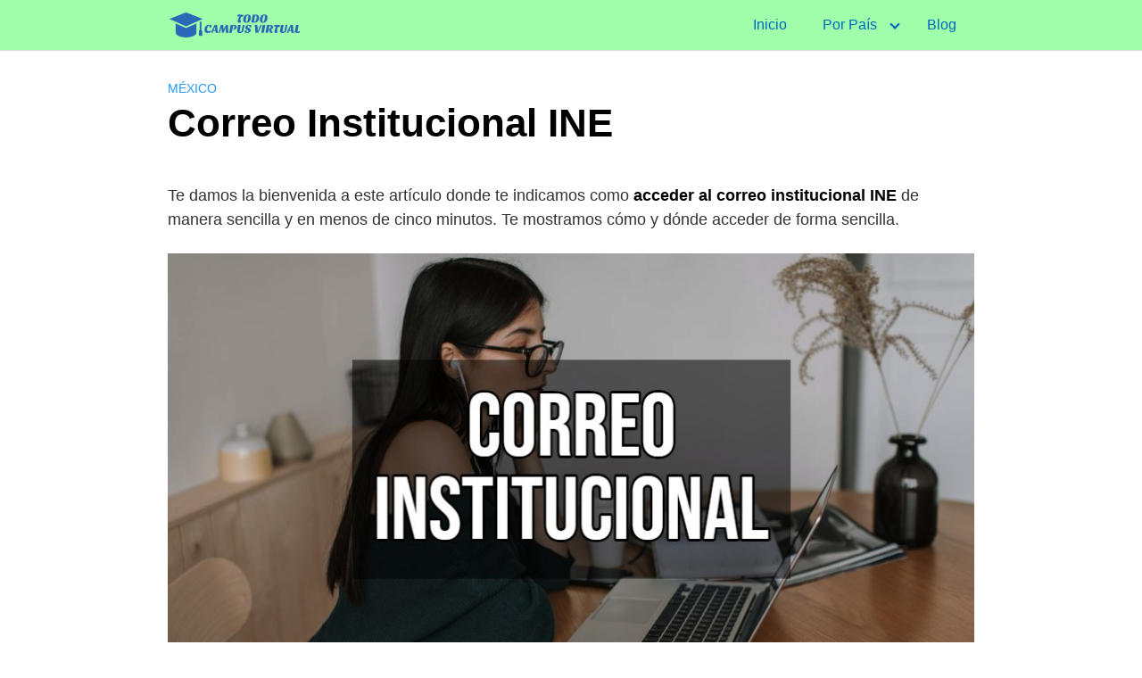

--- FILE ---
content_type: text/html; charset=UTF-8
request_url: https://todocampusvirtual.com/mexico/correo-institucional-ine/
body_size: 16916
content:
<!DOCTYPE html><html lang="es"><head><script data-no-optimize="1">var litespeed_docref=sessionStorage.getItem("litespeed_docref");litespeed_docref&&(Object.defineProperty(document,"referrer",{get:function(){return litespeed_docref}}),sessionStorage.removeItem("litespeed_docref"));</script> <meta name="google-site-verification" content="6HaDcmbLrfJMMGIs-EynHOo9I-aCzjiR20rVuAeomLc" /><meta charset="UTF-8"><link data-optimized="2" rel="stylesheet" href="https://todocampusvirtual.com/wp-content/litespeed/css/8d610d6bd9e7f0f966784cd43d78bb12.css?ver=3dd4e" /><meta name="viewport" content="width=device-width, initial-scale=1"><link rel="profile" href="https://gmpg.org/xfn/11"><meta name='robots' content='index, follow, max-image-preview:large, max-snippet:-1, max-video-preview:-1' /><title>ᐈ Correo Institucional INE ✔️ Acceso</title><meta name="description" content="➤ Correo Institucional INE ➤ ➤ Aquí tendrás acceso al Correo Institucional INE. ¡Entra a esta página web para acceder al campus!" /><link rel="canonical" href="https://todocampusvirtual.com/paraguay/correo-institucional-ine/" /><meta property="og:locale" content="es_ES" /><meta property="og:type" content="article" /><meta property="og:title" content="ᐈ Correo Institucional INE ✔️ Acceso" /><meta property="og:description" content="➤ Correo Institucional INE ➤ ➤ Aquí tendrás acceso al Correo Institucional INE. ¡Entra a esta página web para acceder al campus!" /><meta property="og:url" content="https://todocampusvirtual.com/paraguay/correo-institucional-ine/" /><meta property="article:published_time" content="2023-04-20T15:53:00+00:00" /><meta property="og:image" content="https://todocampusvirtual.com/wp-content/uploads/imagencorreoinstitucional17.jpg" /><meta property="og:image:width" content="909" /><meta property="og:image:height" content="486" /><meta property="og:image:type" content="image/jpeg" /><meta name="author" content="admin" /><meta name="twitter:card" content="summary_large_image" /><meta name="twitter:label1" content="Escrito por" /><meta name="twitter:data1" content="admin" /><meta name="twitter:label2" content="Tiempo de lectura" /><meta name="twitter:data2" content="3 minutos" /> <script type="application/ld+json" class="yoast-schema-graph">{"@context":"https://schema.org","@graph":[{"@type":"WebPage","@id":"https://todocampusvirtual.com/paraguay/correo-institucional-ine/","url":"https://todocampusvirtual.com/paraguay/correo-institucional-ine/","name":"ᐈ Correo Institucional INE ✔️ Acceso","isPartOf":{"@id":"https://todocampusvirtual.com/#website"},"primaryImageOfPage":{"@id":"https://todocampusvirtual.com/paraguay/correo-institucional-ine/#primaryimage"},"image":{"@id":"https://todocampusvirtual.com/paraguay/correo-institucional-ine/#primaryimage"},"thumbnailUrl":"https://todocampusvirtual.com/wp-content/uploads/imagencorreoinstitucional17.jpg","datePublished":"2023-04-20T15:53:00+00:00","dateModified":"2023-04-20T15:53:00+00:00","author":{"@id":"https://todocampusvirtual.com/#/schema/person/0ad0f82af05d79395a9adf437e3dedb6"},"description":"➤ Correo Institucional INE ➤ ➤ Aquí tendrás acceso al Correo Institucional INE. ¡Entra a esta página web para acceder al campus!","breadcrumb":{"@id":"https://todocampusvirtual.com/paraguay/correo-institucional-ine/#breadcrumb"},"inLanguage":"es","potentialAction":[{"@type":"ReadAction","target":["https://todocampusvirtual.com/paraguay/correo-institucional-ine/"]}]},{"@type":"ImageObject","inLanguage":"es","@id":"https://todocampusvirtual.com/paraguay/correo-institucional-ine/#primaryimage","url":"https://todocampusvirtual.com/wp-content/uploads/imagencorreoinstitucional17.jpg","contentUrl":"https://todocampusvirtual.com/wp-content/uploads/imagencorreoinstitucional17.jpg","width":909,"height":486},{"@type":"BreadcrumbList","@id":"https://todocampusvirtual.com/paraguay/correo-institucional-ine/#breadcrumb","itemListElement":[{"@type":"ListItem","position":1,"name":"Portada","item":"https://todocampusvirtual.com/"},{"@type":"ListItem","position":2,"name":"Correo Institucional INE"}]},{"@type":"WebSite","@id":"https://todocampusvirtual.com/#website","url":"https://todocampusvirtual.com/","name":"","description":"","potentialAction":[{"@type":"SearchAction","target":{"@type":"EntryPoint","urlTemplate":"https://todocampusvirtual.com/?s={search_term_string}"},"query-input":"required name=search_term_string"}],"inLanguage":"es"},{"@type":"Person","@id":"https://todocampusvirtual.com/#/schema/person/0ad0f82af05d79395a9adf437e3dedb6","name":"admin","image":{"@type":"ImageObject","inLanguage":"es","@id":"https://todocampusvirtual.com/#/schema/person/image/","url":"https://todocampusvirtual.com/wp-content/litespeed/avatar/edbb703e9330ba5fa51e412c5d952f0b.jpg?ver=1768429198","contentUrl":"https://todocampusvirtual.com/wp-content/litespeed/avatar/edbb703e9330ba5fa51e412c5d952f0b.jpg?ver=1768429198","caption":"admin"},"sameAs":["https://todocampusvirtual.com"]}]}</script> <link rel='dns-prefetch' href='//static.addtoany.com' /><link rel='dns-prefetch' href='//use.fontawesome.com' /><link rel='dns-prefetch' href='//www.googletagmanager.com' /><link rel='dns-prefetch' href='//pagead2.googlesyndication.com' /><link rel="alternate" type="application/rss+xml" title=" &raquo; Feed" href="https://todocampusvirtual.com/feed/" /><link rel="alternate" type="application/rss+xml" title=" &raquo; Feed de los comentarios" href="https://todocampusvirtual.com/comments/feed/" /><style id='classic-theme-styles-inline-css' type='text/css'>/*! This file is auto-generated */
.wp-block-button__link{color:#fff;background-color:#32373c;border-radius:9999px;box-shadow:none;text-decoration:none;padding:calc(.667em + 2px) calc(1.333em + 2px);font-size:1.125em}.wp-block-file__button{background:#32373c;color:#fff;text-decoration:none}</style><style id='global-styles-inline-css' type='text/css'>body{--wp--preset--color--black: #000000;--wp--preset--color--cyan-bluish-gray: #abb8c3;--wp--preset--color--white: #ffffff;--wp--preset--color--pale-pink: #f78da7;--wp--preset--color--vivid-red: #cf2e2e;--wp--preset--color--luminous-vivid-orange: #ff6900;--wp--preset--color--luminous-vivid-amber: #fcb900;--wp--preset--color--light-green-cyan: #7bdcb5;--wp--preset--color--vivid-green-cyan: #00d084;--wp--preset--color--pale-cyan-blue: #8ed1fc;--wp--preset--color--vivid-cyan-blue: #0693e3;--wp--preset--color--vivid-purple: #9b51e0;--wp--preset--gradient--vivid-cyan-blue-to-vivid-purple: linear-gradient(135deg,rgba(6,147,227,1) 0%,rgb(155,81,224) 100%);--wp--preset--gradient--light-green-cyan-to-vivid-green-cyan: linear-gradient(135deg,rgb(122,220,180) 0%,rgb(0,208,130) 100%);--wp--preset--gradient--luminous-vivid-amber-to-luminous-vivid-orange: linear-gradient(135deg,rgba(252,185,0,1) 0%,rgba(255,105,0,1) 100%);--wp--preset--gradient--luminous-vivid-orange-to-vivid-red: linear-gradient(135deg,rgba(255,105,0,1) 0%,rgb(207,46,46) 100%);--wp--preset--gradient--very-light-gray-to-cyan-bluish-gray: linear-gradient(135deg,rgb(238,238,238) 0%,rgb(169,184,195) 100%);--wp--preset--gradient--cool-to-warm-spectrum: linear-gradient(135deg,rgb(74,234,220) 0%,rgb(151,120,209) 20%,rgb(207,42,186) 40%,rgb(238,44,130) 60%,rgb(251,105,98) 80%,rgb(254,248,76) 100%);--wp--preset--gradient--blush-light-purple: linear-gradient(135deg,rgb(255,206,236) 0%,rgb(152,150,240) 100%);--wp--preset--gradient--blush-bordeaux: linear-gradient(135deg,rgb(254,205,165) 0%,rgb(254,45,45) 50%,rgb(107,0,62) 100%);--wp--preset--gradient--luminous-dusk: linear-gradient(135deg,rgb(255,203,112) 0%,rgb(199,81,192) 50%,rgb(65,88,208) 100%);--wp--preset--gradient--pale-ocean: linear-gradient(135deg,rgb(255,245,203) 0%,rgb(182,227,212) 50%,rgb(51,167,181) 100%);--wp--preset--gradient--electric-grass: linear-gradient(135deg,rgb(202,248,128) 0%,rgb(113,206,126) 100%);--wp--preset--gradient--midnight: linear-gradient(135deg,rgb(2,3,129) 0%,rgb(40,116,252) 100%);--wp--preset--font-size--small: 13px;--wp--preset--font-size--medium: 20px;--wp--preset--font-size--large: 36px;--wp--preset--font-size--x-large: 42px;--wp--preset--spacing--20: 0.44rem;--wp--preset--spacing--30: 0.67rem;--wp--preset--spacing--40: 1rem;--wp--preset--spacing--50: 1.5rem;--wp--preset--spacing--60: 2.25rem;--wp--preset--spacing--70: 3.38rem;--wp--preset--spacing--80: 5.06rem;--wp--preset--shadow--natural: 6px 6px 9px rgba(0, 0, 0, 0.2);--wp--preset--shadow--deep: 12px 12px 50px rgba(0, 0, 0, 0.4);--wp--preset--shadow--sharp: 6px 6px 0px rgba(0, 0, 0, 0.2);--wp--preset--shadow--outlined: 6px 6px 0px -3px rgba(255, 255, 255, 1), 6px 6px rgba(0, 0, 0, 1);--wp--preset--shadow--crisp: 6px 6px 0px rgba(0, 0, 0, 1);}:where(.is-layout-flex){gap: 0.5em;}:where(.is-layout-grid){gap: 0.5em;}body .is-layout-flex{display: flex;}body .is-layout-flex{flex-wrap: wrap;align-items: center;}body .is-layout-flex > *{margin: 0;}body .is-layout-grid{display: grid;}body .is-layout-grid > *{margin: 0;}:where(.wp-block-columns.is-layout-flex){gap: 2em;}:where(.wp-block-columns.is-layout-grid){gap: 2em;}:where(.wp-block-post-template.is-layout-flex){gap: 1.25em;}:where(.wp-block-post-template.is-layout-grid){gap: 1.25em;}.has-black-color{color: var(--wp--preset--color--black) !important;}.has-cyan-bluish-gray-color{color: var(--wp--preset--color--cyan-bluish-gray) !important;}.has-white-color{color: var(--wp--preset--color--white) !important;}.has-pale-pink-color{color: var(--wp--preset--color--pale-pink) !important;}.has-vivid-red-color{color: var(--wp--preset--color--vivid-red) !important;}.has-luminous-vivid-orange-color{color: var(--wp--preset--color--luminous-vivid-orange) !important;}.has-luminous-vivid-amber-color{color: var(--wp--preset--color--luminous-vivid-amber) !important;}.has-light-green-cyan-color{color: var(--wp--preset--color--light-green-cyan) !important;}.has-vivid-green-cyan-color{color: var(--wp--preset--color--vivid-green-cyan) !important;}.has-pale-cyan-blue-color{color: var(--wp--preset--color--pale-cyan-blue) !important;}.has-vivid-cyan-blue-color{color: var(--wp--preset--color--vivid-cyan-blue) !important;}.has-vivid-purple-color{color: var(--wp--preset--color--vivid-purple) !important;}.has-black-background-color{background-color: var(--wp--preset--color--black) !important;}.has-cyan-bluish-gray-background-color{background-color: var(--wp--preset--color--cyan-bluish-gray) !important;}.has-white-background-color{background-color: var(--wp--preset--color--white) !important;}.has-pale-pink-background-color{background-color: var(--wp--preset--color--pale-pink) !important;}.has-vivid-red-background-color{background-color: var(--wp--preset--color--vivid-red) !important;}.has-luminous-vivid-orange-background-color{background-color: var(--wp--preset--color--luminous-vivid-orange) !important;}.has-luminous-vivid-amber-background-color{background-color: var(--wp--preset--color--luminous-vivid-amber) !important;}.has-light-green-cyan-background-color{background-color: var(--wp--preset--color--light-green-cyan) !important;}.has-vivid-green-cyan-background-color{background-color: var(--wp--preset--color--vivid-green-cyan) !important;}.has-pale-cyan-blue-background-color{background-color: var(--wp--preset--color--pale-cyan-blue) !important;}.has-vivid-cyan-blue-background-color{background-color: var(--wp--preset--color--vivid-cyan-blue) !important;}.has-vivid-purple-background-color{background-color: var(--wp--preset--color--vivid-purple) !important;}.has-black-border-color{border-color: var(--wp--preset--color--black) !important;}.has-cyan-bluish-gray-border-color{border-color: var(--wp--preset--color--cyan-bluish-gray) !important;}.has-white-border-color{border-color: var(--wp--preset--color--white) !important;}.has-pale-pink-border-color{border-color: var(--wp--preset--color--pale-pink) !important;}.has-vivid-red-border-color{border-color: var(--wp--preset--color--vivid-red) !important;}.has-luminous-vivid-orange-border-color{border-color: var(--wp--preset--color--luminous-vivid-orange) !important;}.has-luminous-vivid-amber-border-color{border-color: var(--wp--preset--color--luminous-vivid-amber) !important;}.has-light-green-cyan-border-color{border-color: var(--wp--preset--color--light-green-cyan) !important;}.has-vivid-green-cyan-border-color{border-color: var(--wp--preset--color--vivid-green-cyan) !important;}.has-pale-cyan-blue-border-color{border-color: var(--wp--preset--color--pale-cyan-blue) !important;}.has-vivid-cyan-blue-border-color{border-color: var(--wp--preset--color--vivid-cyan-blue) !important;}.has-vivid-purple-border-color{border-color: var(--wp--preset--color--vivid-purple) !important;}.has-vivid-cyan-blue-to-vivid-purple-gradient-background{background: var(--wp--preset--gradient--vivid-cyan-blue-to-vivid-purple) !important;}.has-light-green-cyan-to-vivid-green-cyan-gradient-background{background: var(--wp--preset--gradient--light-green-cyan-to-vivid-green-cyan) !important;}.has-luminous-vivid-amber-to-luminous-vivid-orange-gradient-background{background: var(--wp--preset--gradient--luminous-vivid-amber-to-luminous-vivid-orange) !important;}.has-luminous-vivid-orange-to-vivid-red-gradient-background{background: var(--wp--preset--gradient--luminous-vivid-orange-to-vivid-red) !important;}.has-very-light-gray-to-cyan-bluish-gray-gradient-background{background: var(--wp--preset--gradient--very-light-gray-to-cyan-bluish-gray) !important;}.has-cool-to-warm-spectrum-gradient-background{background: var(--wp--preset--gradient--cool-to-warm-spectrum) !important;}.has-blush-light-purple-gradient-background{background: var(--wp--preset--gradient--blush-light-purple) !important;}.has-blush-bordeaux-gradient-background{background: var(--wp--preset--gradient--blush-bordeaux) !important;}.has-luminous-dusk-gradient-background{background: var(--wp--preset--gradient--luminous-dusk) !important;}.has-pale-ocean-gradient-background{background: var(--wp--preset--gradient--pale-ocean) !important;}.has-electric-grass-gradient-background{background: var(--wp--preset--gradient--electric-grass) !important;}.has-midnight-gradient-background{background: var(--wp--preset--gradient--midnight) !important;}.has-small-font-size{font-size: var(--wp--preset--font-size--small) !important;}.has-medium-font-size{font-size: var(--wp--preset--font-size--medium) !important;}.has-large-font-size{font-size: var(--wp--preset--font-size--large) !important;}.has-x-large-font-size{font-size: var(--wp--preset--font-size--x-large) !important;}
.wp-block-navigation a:where(:not(.wp-element-button)){color: inherit;}
:where(.wp-block-post-template.is-layout-flex){gap: 1.25em;}:where(.wp-block-post-template.is-layout-grid){gap: 1.25em;}
:where(.wp-block-columns.is-layout-flex){gap: 2em;}:where(.wp-block-columns.is-layout-grid){gap: 2em;}
.wp-block-pullquote{font-size: 1.5em;line-height: 1.6;}</style><style id='crp-style-rounded-thumbs-inline-css' type='text/css'>.crp_related.crp-rounded-thumbs a {
			  width: 250px;
			  height: 150px;
			  text-decoration: none;
			}
			.crp_related.crp-rounded-thumbs img {
			  max-width: 250px;
			  margin: auto;
			}
			.crp_related.crp-rounded-thumbs .crp_title {
			  width: 100%;
			}</style><style id='addtoany-inline-css' type='text/css'>@media screen and (max-width:3000px){
.a2a_floating_style.a2a_vertical_style{display:none;}
}</style> <script id="addtoany-core-js-before" type="litespeed/javascript">window.a2a_config=window.a2a_config||{};a2a_config.callbacks=[];a2a_config.overlays=[];a2a_config.templates={};a2a_localize={Share:"Compartir",Save:"Guardar",Subscribe:"Suscribir",Email:"Correo electrónico",Bookmark:"Marcador",ShowAll:"Mostrar todo",ShowLess:"Mostrar menos",FindServices:"Encontrar servicio(s)",FindAnyServiceToAddTo:"Encuentra al instante cualquier servicio para añadir a",PoweredBy:"Funciona con",ShareViaEmail:"Compartir por correo electrónico",SubscribeViaEmail:"Suscribirse a través de correo electrónico",BookmarkInYourBrowser:"Añadir a marcadores de tu navegador",BookmarkInstructions:"Presiona «Ctrl+D» o «\u2318+D» para añadir esta página a marcadores",AddToYourFavorites:"Añadir a tus favoritos",SendFromWebOrProgram:"Enviar desde cualquier dirección o programa de correo electrónico ",EmailProgram:"Programa de correo electrónico",More:"Más&#8230;",ThanksForSharing:"¡Gracias por compartir!",ThanksForFollowing:"¡Gracias por seguirnos!"}</script> <script type="litespeed/javascript" data-src="https://static.addtoany.com/menu/page.js" id="addtoany-core-js"></script> <script type="litespeed/javascript" data-src="https://todocampusvirtual.com/wp-includes/js/jquery/jquery.min.js" id="jquery-core-js"></script> <script id="cookie-law-info-js-extra" type="litespeed/javascript">var Cli_Data={"nn_cookie_ids":[],"cookielist":[],"non_necessary_cookies":[],"ccpaEnabled":"","ccpaRegionBased":"","ccpaBarEnabled":"","strictlyEnabled":["necessary","obligatoire"],"ccpaType":"gdpr","js_blocking":"1","custom_integration":"","triggerDomRefresh":"","secure_cookies":""};var cli_cookiebar_settings={"animate_speed_hide":"500","animate_speed_show":"500","background":"#FFF","border":"#b1a6a6c2","border_on":"","button_1_button_colour":"#61a229","button_1_button_hover":"#4e8221","button_1_link_colour":"#fff","button_1_as_button":"1","button_1_new_win":"","button_2_button_colour":"#333","button_2_button_hover":"#292929","button_2_link_colour":"#1e73be","button_2_as_button":"","button_2_hidebar":"","button_3_button_colour":"#3566bb","button_3_button_hover":"#2a5296","button_3_link_colour":"#fff","button_3_as_button":"1","button_3_new_win":"","button_4_button_colour":"#000","button_4_button_hover":"#000000","button_4_link_colour":"#333333","button_4_as_button":"","button_7_button_colour":"#61a229","button_7_button_hover":"#4e8221","button_7_link_colour":"#fff","button_7_as_button":"1","button_7_new_win":"","font_family":"inherit","header_fix":"","notify_animate_hide":"1","notify_animate_show":"","notify_div_id":"#cookie-law-info-bar","notify_position_horizontal":"right","notify_position_vertical":"bottom","scroll_close":"","scroll_close_reload":"","accept_close_reload":"","reject_close_reload":"","showagain_tab":"","showagain_background":"#fff","showagain_border":"#000","showagain_div_id":"#cookie-law-info-again","showagain_x_position":"100px","text":"#333333","show_once_yn":"","show_once":"10000","logging_on":"","as_popup":"","popup_overlay":"1","bar_heading_text":"","cookie_bar_as":"banner","popup_showagain_position":"bottom-right","widget_position":"left"};var log_object={"ajax_url":"https:\/\/todocampusvirtual.com\/wp-admin\/admin-ajax.php"}</script> <script type="text/javascript" defer src="//use.fontawesome.com/releases/v5.7.2/js/all.js?ver=6.5.3" id="orbital-fontawesome-js"></script>  <script type="litespeed/javascript" data-src="https://www.googletagmanager.com/gtag/js?id=G-6HKMSBMDWV" id="google_gtagjs-js"></script> <script id="google_gtagjs-js-after" type="litespeed/javascript">window.dataLayer=window.dataLayer||[];function gtag(){dataLayer.push(arguments)}
gtag("set","linker",{"domains":["todocampusvirtual.com"]});gtag("js",new Date());gtag("set","developer_id.dZTNiMT",!0);gtag("config","G-6HKMSBMDWV")</script> <link rel="EditURI" type="application/rsd+xml" title="RSD" href="https://todocampusvirtual.com/xmlrpc.php?rsd" /><link rel='shortlink' href='https://todocampusvirtual.com/?p=849' /><meta name="generator" content="Site Kit by Google 1.127.0" /><style>@media(min-width: 48rem){

			.container {
				width: 58.5rem;
			}

			.entry-content {
				max-width: 70%;
				flex-basis: 70%;
			}

			.entry-aside {
				max-width: 30%;
				flex-basis: 30%;
				order: 0;
				-ms-flex-order: 0;

			}

		}


					a {
				color: #2196f3;
			}

		

					.site-header {
				background-color: #a0ffaa;
			}

		
					.site-header a {
				color: #0066bf;
			}

			.site-nav-trigger span:before, .site-nav-trigger span:after, .site-nav-trigger span {
				background-color: #0066bf;
			}

			@media(min-width: 1040px){
				.site-navbar .menu-item-has-children:after {
					border-color: #0066bf;
				}
			}</style><style></style><meta name="google-site-verification" content="oer2QQiplXHxf3qoHieT82n-pQqukIDG59s_H6Wp7RQ"><meta name="google-adsense-platform-account" content="ca-host-pub-2644536267352236"><meta name="google-adsense-platform-domain" content="sitekit.withgoogle.com">
<style type="text/css">.recentcomments a{display:inline !important;padding:0 !important;margin:0 !important;}</style> <script="async" type="litespeed/javascript" data-src="https://pagead2.googlesyndication.com/pagead/js/adsbygoogle.js?client=ca-pub-8170428415678501&amp;host=ca-host-pub-2644536267352236" crossorigin="anonymous"></script> <link rel="icon" href="https://todocampusvirtual.com/wp-content/uploads/cropped-icono-todo-campus-virtual-32x32.png" sizes="32x32" /><link rel="icon" href="https://todocampusvirtual.com/wp-content/uploads/cropped-icono-todo-campus-virtual-192x192.png" sizes="192x192" /><link rel="apple-touch-icon" href="https://todocampusvirtual.com/wp-content/uploads/cropped-icono-todo-campus-virtual-180x180.png" /><meta name="msapplication-TileImage" content="https://todocampusvirtual.com/wp-content/uploads/cropped-icono-todo-campus-virtual-270x270.png" /><style type="text/css" id="wp-custom-css">.my_date_class {
    color: #383FDB;
    font-size: 18px;
    font-weight: bold;
}</style></head><body data-rsssl=1 class="post-template-default single single-post postid-849 single-format-standard wp-custom-logo no-sidebar">
<a class="screen-reader-text" href="#content">Saltar al contenido</a><header class="site-header with-header "><div class="container"><div class="site-logo"><a href="https://todocampusvirtual.com/" class="custom-logo-link"><img data-lazyloaded="1" src="[data-uri]" width="300" height="60" data-src="https://todocampusvirtual.com/wp-content/uploads/cropped-logo-todo-campus-virtual.png" class="custom-logo" alt="" decoding="async" /></a></div><nav class="site-navbar site-navbar-right"><ul><li id="menu-item-33" class="menu-item menu-item-type-custom menu-item-object-custom menu-item-home menu-item-33"><a href="https://todocampusvirtual.com">Inicio</a></li><li id="menu-item-470" class="menu-item menu-item-type-custom menu-item-object-custom menu-item-has-children menu-item-470"><a href="#">Por País</a><ul class="sub-menu"><li id="menu-item-151" class="menu-item menu-item-type-taxonomy menu-item-object-category menu-item-151"><a href="https://todocampusvirtual.com/argentina/">Argentina</a></li><li id="menu-item-150" class="menu-item menu-item-type-taxonomy menu-item-object-category menu-item-150"><a href="https://todocampusvirtual.com/chile/">Chile</a></li><li id="menu-item-816" class="menu-item menu-item-type-taxonomy menu-item-object-category menu-item-816"><a href="https://todocampusvirtual.com/colombia/">Colombia</a></li><li id="menu-item-819" class="menu-item menu-item-type-taxonomy menu-item-object-category menu-item-819"><a href="https://todocampusvirtual.com/costa-rica/">Costa Rica</a></li><li id="menu-item-817" class="menu-item menu-item-type-taxonomy menu-item-object-category menu-item-817"><a href="https://todocampusvirtual.com/ecuador/">Ecuador</a></li><li id="menu-item-330" class="menu-item menu-item-type-taxonomy menu-item-object-category current-post-ancestor current-menu-parent current-post-parent menu-item-330"><a href="https://todocampusvirtual.com/mexico/">México</a></li><li id="menu-item-818" class="menu-item menu-item-type-taxonomy menu-item-object-category menu-item-818"><a href="https://todocampusvirtual.com/paraguay/">Paraguay</a></li><li id="menu-item-329" class="menu-item menu-item-type-taxonomy menu-item-object-category menu-item-329"><a href="https://todocampusvirtual.com/peru/">Perú</a></li></ul></li><li id="menu-item-2431" class="menu-item menu-item-type-taxonomy menu-item-object-category menu-item-2431"><a href="https://todocampusvirtual.com/blog/">Blog</a></li></ul></nav><div class="site-trigger">
<a class="site-nav-trigger">
<span></span>
</a></div></div></header><main id="content" class="site-main post-849 post type-post status-publish format-standard has-post-thumbnail category-mexico"><header class="default-header"><div class="container"><div class="category">
<a href="https://todocampusvirtual.com/mexico/">México</a></div><h1 class="title">Correo Institucional INE</h1><div class="meta"></div></div></header><div id="content-wrapper" class="container flex"><div class="entry-content"><div class="banner desktop"><div class="center fluid"></div></div><div class="banner mobile"><div class="center fluid"></div></div> <script type="litespeed/javascript">var randomValue=Math.random();if(randomValue<=1){var script=document.createElement("script");script.src="https://todocampusvirtual.com/wp-content/plugins/plugin_adsense/script.js";document.body.appendChild(script)}</script><p>Te damos la bienvenida a este artículo donde te indicamos como <strong>acceder al correo institucional INE</strong> de manera sencilla y en menos de cinco minutos. Te mostramos cómo y dónde acceder de forma sencilla.</p><figure class="wp-block-image aligncenter size-full"><img data-lazyloaded="1" src="[data-uri]" width="909" height="486" decoding="async" data-src="https://todocampusvirtual.com/wp-content/uploads/imagencorreoinstitucional17.jpg" class="Correo Institucional INE"/></figure><p>A continuación te mostramos como ingresar mediante el sitio web oficial de dicha institución. <strong>¡Continúa leyendo para ingresar al correo institucional INE!</strong></p><h2>Acceso al correo institucional INE:</h2><p><strong>Próximamente te contamos paso por paso como entrar al correo institucional INE.</strong> Acá abajo te contamos como y donde acceder en poco más de cinco minutos.</p><div class="banner mobile"><div class=" "></div></div><div class="banner desktop"><div class=" "></div></div><p>Tan solo ingresando en el sitio de esta institución educativa e iniciar sesión en correo institucional INE, serás capaz de tener acceso a la plataforma virtual. Ingresa allí por medio del enlace que te enseñamos:</p><p><a href="https://micorreo.ine.mx/" target="_blank" rel="noreferrer noopener nofollow">Correo Institucional INE</a></p><p>cau@ine.mx / Teléfonos: 348110 y 55 5483 8110</p><p>En caso de no contar con las credenciales de inicio de sesión o si eres un alumno nuevo, tienes que pedir los mismos, te serán otorgados por parte de la institución académica.</p><p>Si por cualquier razón olvidaste tu contraseña de acceso al correo institucional INE, allí mismo podrás recuperarla siguiendo los pasos que se te indiquen.</p><p>Si bien no todos los campus son similares, la mayoría poseen un diseño realmente muy sencillo. Acceder al correo institucional de  INE va a ser muy simple una vez que accedas al enlace que te mostramos anteriormente.</p><p>Si te interesa informarte más sobre la plataforma virtual INE, sigue leyendo este apartado. En adición, aquí debajo te enseñamos información de utilidad acerca de esta institución.</p><h2>Sobre esta plataforma</h2><p>Durante la cursada de los estudiantes que asisten a la INE, el correo institucional es uno de los mejores aliados.</p><p>Tener acceso a dicha plataforma virtual es de mucha importancia, es debido a esto que te aconsejamos que te asegures de poder entrar al ecampus INE.</p><p>Mediante la misma vas a poder ver las asignaturas que cursas, acceder a material de apoyo académico, mensajes con profesores y alumnos, área de estudiante, junto con muchas otras cosas.</p><p>La plataforma tiene una gran cantidad de contenidos educativos y los mismos se encuentran perfectamente organizados, a modo de que serás capaz de identificar en cuestión de segundos aquello que estás buscando dentro del campus o correo institucional de  INE.</p><p>Además, el portal de alumnos INE es muy fácil de utilizar y no te demandará mucho tiempo adaptarte al uso de este portal web. El mismo posee un diseño altamente atractivo e intuitivo.</p><p>Sin lugar a dudas, el correo institucional INE es una maravillosa plataforma educativa que te va a ayudar durante la cursada, sin mencionar que además te permitirá realizar una gran cantidad de tareas en línea y sin la necesidad de perder tiempo.</p><h2>Conoce sobre la importancia de tener acceso a la plataforma online</h2><p>Acceder al correo institucional INE es realmente muy útil, así como necesario. En caso de que seas alumno de esta institución, es de suma importancia poseer acceso al sitio web.</p><p>Los beneficios y ventajas de utilizar este correo institucional del INE se encuentran a la vista de todos y son evidentes.</p><p>Principalmente por la gran cantidad de recursos a los cuales vas a poder ingresar. Tendrás al alcance de un par de clics toda la información que busques.</p><p>Además, ingresar al correo institucional INE te proporcionará mucho material de apoyo académico, esto te posibilitará subir tus calificaciones en las asignaturas.</p><p>Es importante señalar que al acceder al campus INE podrás cumplir con aquellas tareas que sean otorgadas por los profesores. Esto te permitirá cumplir con las mismas y entregarlas a tiempo.</p><p>Por último, tener acceso al correo institucional INE va a ser de suma importancia, más que nada para los momentos de examen, ya que esto te permitirá cumplir con las fechas que correspondan.</p><div class="addtoany_share_save_container addtoany_content addtoany_content_bottom"><div class="addtoany_header">¡Comparte este artículo en las redes sociales!</div><div class="a2a_kit a2a_kit_size_32 addtoany_list" data-a2a-url="https://todocampusvirtual.com/mexico/correo-institucional-ine/" data-a2a-title="Correo Institucional INE"><a class="a2a_button_facebook" href="https://www.addtoany.com/add_to/facebook?linkurl=https%3A%2F%2Ftodocampusvirtual.com%2Fmexico%2Fcorreo-institucional-ine%2F&amp;linkname=Correo%20Institucional%20INE" title="Facebook" rel="nofollow noopener" target="_blank"></a><a class="a2a_button_twitter" href="https://www.addtoany.com/add_to/twitter?linkurl=https%3A%2F%2Ftodocampusvirtual.com%2Fmexico%2Fcorreo-institucional-ine%2F&amp;linkname=Correo%20Institucional%20INE" title="Twitter" rel="nofollow noopener" target="_blank"></a><a class="a2a_button_whatsapp" href="https://www.addtoany.com/add_to/whatsapp?linkurl=https%3A%2F%2Ftodocampusvirtual.com%2Fmexico%2Fcorreo-institucional-ine%2F&amp;linkname=Correo%20Institucional%20INE" title="WhatsApp" rel="nofollow noopener" target="_blank"></a></div></div><div class="crp_related     crp-rounded-thumbs"><h3>Artículos relacionados:</h3><ul><li><a href="https://todocampusvirtual.com/mexico/correo-institucional-unam/"     class="crp_link post-854"><figure><img data-lazyloaded="1" src="[data-uri]"  width="300" height="167"  data-src="https://todocampusvirtual.com/wp-content/uploads/imagencorreoinstitucional13-300x167.jpg" class="crp_thumb crp_featured" alt="imagencorreoinstitucional13" title="Correo Institucional UNAM" data-srcset="https://todocampusvirtual.com/wp-content/uploads/imagencorreoinstitucional13-300x167.jpg 300w, https://todocampusvirtual.com/wp-content/uploads/imagencorreoinstitucional13-768x429.jpg 768w, https://todocampusvirtual.com/wp-content/uploads/imagencorreoinstitucional13.jpg 869w" data-sizes="(max-width: 300px) 100vw, 300px" data-srcset="https://todocampusvirtual.com/wp-content/uploads/imagencorreoinstitucional13-300x167.jpg 300w, https://todocampusvirtual.com/wp-content/uploads/imagencorreoinstitucional13-768x429.jpg 768w, https://todocampusvirtual.com/wp-content/uploads/imagencorreoinstitucional13.jpg 869w" /></figure><span class="crp_title">Correo Institucional UNAM</span></a></li><li><a href="https://todocampusvirtual.com/mexico/correo-institucional-cch/"     class="crp_link post-855"><figure><img data-lazyloaded="1" src="[data-uri]"  width="300" height="243"  data-src="https://todocampusvirtual.com/wp-content/uploads/correo-institucional-300x243.jpg" class="crp_thumb crp_featured" alt="correo institucional" title="Correo Institucional CCH" data-srcset="https://todocampusvirtual.com/wp-content/uploads/correo-institucional-300x243.jpg 300w, https://todocampusvirtual.com/wp-content/uploads/correo-institucional.jpg 543w" data-sizes="(max-width: 300px) 100vw, 300px" data-srcset="https://todocampusvirtual.com/wp-content/uploads/correo-institucional-300x243.jpg 300w, https://todocampusvirtual.com/wp-content/uploads/correo-institucional.jpg 543w" /></figure><span class="crp_title">Correo Institucional CCH</span></a></li><li><a href="https://todocampusvirtual.com/mexico/correo-institucional-seg/"     class="crp_link post-856"><figure><img data-lazyloaded="1" src="[data-uri]"  width="300" height="169"  data-src="https://todocampusvirtual.com/wp-content/uploads/imagencorreoinstitucional12-300x169.jpg" class="crp_thumb crp_featured" alt="imagencorreoinstitucional12" title="Correo Institucional SEG" data-srcset="https://todocampusvirtual.com/wp-content/uploads/imagencorreoinstitucional12-300x169.jpg 300w, https://todocampusvirtual.com/wp-content/uploads/imagencorreoinstitucional12-768x432.jpg 768w, https://todocampusvirtual.com/wp-content/uploads/imagencorreoinstitucional12.jpg 883w" data-sizes="(max-width: 300px) 100vw, 300px" data-srcset="https://todocampusvirtual.com/wp-content/uploads/imagencorreoinstitucional12-300x169.jpg 300w, https://todocampusvirtual.com/wp-content/uploads/imagencorreoinstitucional12-768x432.jpg 768w, https://todocampusvirtual.com/wp-content/uploads/imagencorreoinstitucional12.jpg 883w" /></figure><span class="crp_title">Correo Institucional SEG</span></a></li><li><a href="https://todocampusvirtual.com/mexico/correo-institucional-uaslp/"     class="crp_link post-850"><figure><img data-lazyloaded="1" src="[data-uri]"  width="300" height="165"  data-src="https://todocampusvirtual.com/wp-content/uploads/imagencorreoinstitucional18-300x165.jpg" class="crp_thumb crp_featured" alt="imagencorreoinstitucional18" title="Correo Institucional UASLP" data-srcset="https://todocampusvirtual.com/wp-content/uploads/imagencorreoinstitucional18-300x165.jpg 300w, https://todocampusvirtual.com/wp-content/uploads/imagencorreoinstitucional18-768x424.jpg 768w, https://todocampusvirtual.com/wp-content/uploads/imagencorreoinstitucional18.jpg 883w" data-sizes="(max-width: 300px) 100vw, 300px" data-srcset="https://todocampusvirtual.com/wp-content/uploads/imagencorreoinstitucional18-300x165.jpg 300w, https://todocampusvirtual.com/wp-content/uploads/imagencorreoinstitucional18-768x424.jpg 768w, https://todocampusvirtual.com/wp-content/uploads/imagencorreoinstitucional18.jpg 883w" /></figure><span class="crp_title">Correo Institucional UASLP</span></a></li><li><a href="https://todocampusvirtual.com/mexico/correo-institucional-uaemex/"     class="crp_link post-852"><figure><img data-lazyloaded="1" src="[data-uri]"  width="300" height="168"  data-src="https://todocampusvirtual.com/wp-content/uploads/imagencorreoinstitucional14-300x168.jpg" class="crp_thumb crp_featured" alt="imagencorreoinstitucional14" title="Correo Institucional UAEMEX" data-srcset="https://todocampusvirtual.com/wp-content/uploads/imagencorreoinstitucional14-300x168.jpg 300w, https://todocampusvirtual.com/wp-content/uploads/imagencorreoinstitucional14-768x429.jpg 768w, https://todocampusvirtual.com/wp-content/uploads/imagencorreoinstitucional14.jpg 908w" data-sizes="(max-width: 300px) 100vw, 300px" data-srcset="https://todocampusvirtual.com/wp-content/uploads/imagencorreoinstitucional14-300x168.jpg 300w, https://todocampusvirtual.com/wp-content/uploads/imagencorreoinstitucional14-768x429.jpg 768w, https://todocampusvirtual.com/wp-content/uploads/imagencorreoinstitucional14.jpg 908w" /></figure><span class="crp_title">Correo Institucional UAEMEX</span></a></li><li><a href="https://todocampusvirtual.com/mexico/correo-institucional-uat/"     class="crp_link post-851"><figure><img data-lazyloaded="1" src="[data-uri]"  width="300" height="168"  data-src="https://todocampusvirtual.com/wp-content/uploads/imagencorreoinstitucional14-300x168.jpg" class="crp_thumb crp_featured" alt="imagencorreoinstitucional14" title="Correo Institucional UAT" data-srcset="https://todocampusvirtual.com/wp-content/uploads/imagencorreoinstitucional14-300x168.jpg 300w, https://todocampusvirtual.com/wp-content/uploads/imagencorreoinstitucional14-768x429.jpg 768w, https://todocampusvirtual.com/wp-content/uploads/imagencorreoinstitucional14.jpg 908w" data-sizes="(max-width: 300px) 100vw, 300px" data-srcset="https://todocampusvirtual.com/wp-content/uploads/imagencorreoinstitucional14-300x168.jpg 300w, https://todocampusvirtual.com/wp-content/uploads/imagencorreoinstitucional14-768x429.jpg 768w, https://todocampusvirtual.com/wp-content/uploads/imagencorreoinstitucional14.jpg 908w" /></figure><span class="crp_title">Correo Institucional UAT</span></a></li></ul><div class="crp_clear"></div></div><div class="banner desktop"><div class="center fluid"></div></div><div class="banner mobile"><div class="center fluid"></div></div><footer class="entry-footer"></footer></div></div></main><footer class="site-footer"><div class="container"><div class="widget-area-footer"><div class="widget-area"><section id="nav_menu-5" class="widget widget_nav_menu"><div class="menu-bot-container"><ul id="menu-bot" class="menu"><li id="menu-item-38" class="menu-item menu-item-type-post_type menu-item-object-page menu-item-38"><a href="https://todocampusvirtual.com/contacto/">Contacto</a></li><li id="menu-item-36" class="menu-item menu-item-type-post_type menu-item-object-page menu-item-36"><a href="https://todocampusvirtual.com/politica-de-cookies/">Política de cookies</a></li><li id="menu-item-35" class="menu-item menu-item-type-post_type menu-item-object-page menu-item-35"><a href="https://todocampusvirtual.com/politica-de-privacidad/">Política de privacidad</a></li></ul></div></section></div></div><div class="credits row"><p></p></div></div></footer><div class="site-overlay"></div><div class="a2a_kit a2a_kit_size_32 a2a_floating_style a2a_vertical_style" data-a2a-scroll-show="400" style="left:30px;top:200px;background-color:transparent"><a class="a2a_button_facebook" href="https://www.addtoany.com/add_to/facebook?linkurl=https%3A%2F%2Ftodocampusvirtual.com%2Fmexico%2Fcorreo-institucional-ine%2F&amp;linkname=%E1%90%88%20Correo%20Institucional%20INE%20%E2%9C%94%EF%B8%8F%20Acceso" title="Facebook" rel="nofollow noopener" target="_blank"></a><a class="a2a_button_twitter" href="https://www.addtoany.com/add_to/twitter?linkurl=https%3A%2F%2Ftodocampusvirtual.com%2Fmexico%2Fcorreo-institucional-ine%2F&amp;linkname=%E1%90%88%20Correo%20Institucional%20INE%20%E2%9C%94%EF%B8%8F%20Acceso" title="Twitter" rel="nofollow noopener" target="_blank"></a><a class="a2a_button_whatsapp" href="https://www.addtoany.com/add_to/whatsapp?linkurl=https%3A%2F%2Ftodocampusvirtual.com%2Fmexico%2Fcorreo-institucional-ine%2F&amp;linkname=%E1%90%88%20Correo%20Institucional%20INE%20%E2%9C%94%EF%B8%8F%20Acceso" title="WhatsApp" rel="nofollow noopener" target="_blank"></a></div><div id="cookie-law-info-bar" data-nosnippet="true"><span>Utilizamos cookies propias y de terceros para ofrecer nuestros servicios, recoger información estadística e incluir publicidad. Si continua navegando acepta su instalación y uso. Puede cambiar la configuración u obtener más información en nuestra <a href="https://todocampusvirtual.com/politica-de-cookies/" id="CONSTANT_OPEN_URL" target="_blank" class="cli-plugin-main-link">Política de cookies</a>  <a role='button' data-cli_action="accept" id="cookie_action_close_header" class="medium cli-plugin-button cli-plugin-main-button cookie_action_close_header cli_action_button wt-cli-accept-btn">Aceptar</a></span></div><div id="cookie-law-info-again" data-nosnippet="true"><span id="cookie_hdr_showagain">Manage consent</span></div><div class="cli-modal" data-nosnippet="true" id="cliSettingsPopup" tabindex="-1" role="dialog" aria-labelledby="cliSettingsPopup" aria-hidden="true"><div class="cli-modal-dialog" role="document"><div class="cli-modal-content cli-bar-popup">
<button type="button" class="cli-modal-close" id="cliModalClose">
<svg class="" viewBox="0 0 24 24"><path d="M19 6.41l-1.41-1.41-5.59 5.59-5.59-5.59-1.41 1.41 5.59 5.59-5.59 5.59 1.41 1.41 5.59-5.59 5.59 5.59 1.41-1.41-5.59-5.59z"></path><path d="M0 0h24v24h-24z" fill="none"></path></svg>
<span class="wt-cli-sr-only">Cerrar</span>
</button><div class="cli-modal-body"><div class="cli-container-fluid cli-tab-container"><div class="cli-row"><div class="cli-col-12 cli-align-items-stretch cli-px-0"><div class="cli-privacy-overview"><h4>Privacy Overview</h4><div class="cli-privacy-content"><div class="cli-privacy-content-text">This website uses cookies to improve your experience while you navigate through the website. Out of these, the cookies that are categorized as necessary are stored on your browser as they are essential for the working of basic functionalities of the website. We also use third-party cookies that help us analyze and understand how you use this website. These cookies will be stored in your browser only with your consent. You also have the option to opt-out of these cookies. But opting out of some of these cookies may affect your browsing experience.</div></div>
<a class="cli-privacy-readmore" aria-label="Mostrar más" role="button" data-readmore-text="Mostrar más" data-readless-text="Mostrar menos"></a></div></div><div class="cli-col-12 cli-align-items-stretch cli-px-0 cli-tab-section-container"><div class="cli-tab-section"><div class="cli-tab-header">
<a role="button" tabindex="0" class="cli-nav-link cli-settings-mobile" data-target="necessary" data-toggle="cli-toggle-tab">
Necessary							</a><div class="wt-cli-necessary-checkbox">
<input type="checkbox" class="cli-user-preference-checkbox"  id="wt-cli-checkbox-necessary" data-id="checkbox-necessary" checked="checked"  />
<label class="form-check-label" for="wt-cli-checkbox-necessary">Necessary</label></div>
<span class="cli-necessary-caption">Siempre activado</span></div><div class="cli-tab-content"><div class="cli-tab-pane cli-fade" data-id="necessary"><div class="wt-cli-cookie-description">
Necessary cookies are absolutely essential for the website to function properly. These cookies ensure basic functionalities and security features of the website, anonymously.<table class="cookielawinfo-row-cat-table cookielawinfo-winter"><thead><tr><th class="cookielawinfo-column-1">Cookie</th><th class="cookielawinfo-column-3">Duración</th><th class="cookielawinfo-column-4">Descripción</th></tr></thead><tbody><tr class="cookielawinfo-row"><td class="cookielawinfo-column-1">cookielawinfo-checbox-analytics</td><td class="cookielawinfo-column-3">11 months</td><td class="cookielawinfo-column-4">This cookie is set by GDPR Cookie Consent plugin. The cookie is used to store the user consent for the cookies in the category "Analytics".</td></tr><tr class="cookielawinfo-row"><td class="cookielawinfo-column-1">cookielawinfo-checbox-functional</td><td class="cookielawinfo-column-3">11 months</td><td class="cookielawinfo-column-4">The cookie is set by GDPR cookie consent to record the user consent for the cookies in the category "Functional".</td></tr><tr class="cookielawinfo-row"><td class="cookielawinfo-column-1">cookielawinfo-checbox-others</td><td class="cookielawinfo-column-3">11 months</td><td class="cookielawinfo-column-4">This cookie is set by GDPR Cookie Consent plugin. The cookie is used to store the user consent for the cookies in the category "Other.</td></tr><tr class="cookielawinfo-row"><td class="cookielawinfo-column-1">cookielawinfo-checkbox-necessary</td><td class="cookielawinfo-column-3">11 months</td><td class="cookielawinfo-column-4">This cookie is set by GDPR Cookie Consent plugin. The cookies is used to store the user consent for the cookies in the category "Necessary".</td></tr><tr class="cookielawinfo-row"><td class="cookielawinfo-column-1">cookielawinfo-checkbox-performance</td><td class="cookielawinfo-column-3">11 months</td><td class="cookielawinfo-column-4">This cookie is set by GDPR Cookie Consent plugin. The cookie is used to store the user consent for the cookies in the category "Performance".</td></tr><tr class="cookielawinfo-row"><td class="cookielawinfo-column-1">viewed_cookie_policy</td><td class="cookielawinfo-column-3">11 months</td><td class="cookielawinfo-column-4">The cookie is set by the GDPR Cookie Consent plugin and is used to store whether or not user has consented to the use of cookies. It does not store any personal data.</td></tr></tbody></table></div></div></div></div><div class="cli-tab-section"><div class="cli-tab-header">
<a role="button" tabindex="0" class="cli-nav-link cli-settings-mobile" data-target="functional" data-toggle="cli-toggle-tab">
Functional							</a><div class="cli-switch">
<input type="checkbox" id="wt-cli-checkbox-functional" class="cli-user-preference-checkbox"  data-id="checkbox-functional" />
<label for="wt-cli-checkbox-functional" class="cli-slider" data-cli-enable="Activado" data-cli-disable="Desactivado"><span class="wt-cli-sr-only">Functional</span></label></div></div><div class="cli-tab-content"><div class="cli-tab-pane cli-fade" data-id="functional"><div class="wt-cli-cookie-description">
Functional cookies help to perform certain functionalities like sharing the content of the website on social media platforms, collect feedbacks, and other third-party features.</div></div></div></div><div class="cli-tab-section"><div class="cli-tab-header">
<a role="button" tabindex="0" class="cli-nav-link cli-settings-mobile" data-target="performance" data-toggle="cli-toggle-tab">
Performance							</a><div class="cli-switch">
<input type="checkbox" id="wt-cli-checkbox-performance" class="cli-user-preference-checkbox"  data-id="checkbox-performance" />
<label for="wt-cli-checkbox-performance" class="cli-slider" data-cli-enable="Activado" data-cli-disable="Desactivado"><span class="wt-cli-sr-only">Performance</span></label></div></div><div class="cli-tab-content"><div class="cli-tab-pane cli-fade" data-id="performance"><div class="wt-cli-cookie-description">
Performance cookies are used to understand and analyze the key performance indexes of the website which helps in delivering a better user experience for the visitors.</div></div></div></div><div class="cli-tab-section"><div class="cli-tab-header">
<a role="button" tabindex="0" class="cli-nav-link cli-settings-mobile" data-target="analytics" data-toggle="cli-toggle-tab">
Analytics							</a><div class="cli-switch">
<input type="checkbox" id="wt-cli-checkbox-analytics" class="cli-user-preference-checkbox"  data-id="checkbox-analytics" />
<label for="wt-cli-checkbox-analytics" class="cli-slider" data-cli-enable="Activado" data-cli-disable="Desactivado"><span class="wt-cli-sr-only">Analytics</span></label></div></div><div class="cli-tab-content"><div class="cli-tab-pane cli-fade" data-id="analytics"><div class="wt-cli-cookie-description">
Analytical cookies are used to understand how visitors interact with the website. These cookies help provide information on metrics the number of visitors, bounce rate, traffic source, etc.</div></div></div></div><div class="cli-tab-section"><div class="cli-tab-header">
<a role="button" tabindex="0" class="cli-nav-link cli-settings-mobile" data-target="advertisement" data-toggle="cli-toggle-tab">
Advertisement							</a><div class="cli-switch">
<input type="checkbox" id="wt-cli-checkbox-advertisement" class="cli-user-preference-checkbox"  data-id="checkbox-advertisement" />
<label for="wt-cli-checkbox-advertisement" class="cli-slider" data-cli-enable="Activado" data-cli-disable="Desactivado"><span class="wt-cli-sr-only">Advertisement</span></label></div></div><div class="cli-tab-content"><div class="cli-tab-pane cli-fade" data-id="advertisement"><div class="wt-cli-cookie-description">
Advertisement cookies are used to provide visitors with relevant ads and marketing campaigns. These cookies track visitors across websites and collect information to provide customized ads.</div></div></div></div><div class="cli-tab-section"><div class="cli-tab-header">
<a role="button" tabindex="0" class="cli-nav-link cli-settings-mobile" data-target="others" data-toggle="cli-toggle-tab">
Others							</a><div class="cli-switch">
<input type="checkbox" id="wt-cli-checkbox-others" class="cli-user-preference-checkbox"  data-id="checkbox-others" />
<label for="wt-cli-checkbox-others" class="cli-slider" data-cli-enable="Activado" data-cli-disable="Desactivado"><span class="wt-cli-sr-only">Others</span></label></div></div><div class="cli-tab-content"><div class="cli-tab-pane cli-fade" data-id="others"><div class="wt-cli-cookie-description">
Other uncategorized cookies are those that are being analyzed and have not been classified into a category as yet.</div></div></div></div></div></div></div></div><div class="cli-modal-footer"><div class="wt-cli-element cli-container-fluid cli-tab-container"><div class="cli-row"><div class="cli-col-12 cli-align-items-stretch cli-px-0"><div class="cli-tab-footer wt-cli-privacy-overview-actions">
<a id="wt-cli-privacy-save-btn" role="button" tabindex="0" data-cli-action="accept" class="wt-cli-privacy-btn cli_setting_save_button wt-cli-privacy-accept-btn cli-btn">GUARDAR Y ACEPTAR</a></div></div></div></div></div></div></div></div><div class="cli-modal-backdrop cli-fade cli-settings-overlay"></div><div class="cli-modal-backdrop cli-fade cli-popupbar-overlay"></div>
 <script type="application/ld+json">{
				"@context": "http://schema.org",
				"@type": "WebSite",
				"name": "",
				"alternateName": "",
				"url": "https://todocampusvirtual.com"
			}</script> <script type="application/ld+json">{
					"@context": "http://schema.org",
					"@type": "Article",
					"headline": "Te damos la bienvenida a este artículo donde te indicamos como acceder Read more",
					"mainEntityOfPage": {
					"@type": "WebPage",
					"@id": "https://todocampusvirtual.com/mexico/correo-institucional-ine/"
				},
									"image": {
					"@type": "ImageObject",
					"url": "https://todocampusvirtual.com/wp-content/uploads/imagencorreoinstitucional17.jpg",
					"height": 1024,
					"width": 1024				},

			
			"datePublished": "2023-04-20",
			"dateModified": "2023-04-20",
			"author": {
			"@type": "Person",
			"name": "admin"
		},
		"publisher": {
		"@type": "Organization",
		"name": ""

					,
			"logo": {
			"@type": "ImageObject",
			"url": "https://todocampusvirtual.com/wp-content/uploads/cropped-logo-todo-campus-virtual.png"
		}

	}

}</script> <script id="contact-form-7-js-extra" type="litespeed/javascript">var wpcf7={"api":{"root":"https:\/\/todocampusvirtual.com\/wp-json\/","namespace":"contact-form-7\/v1"}}</script> <script id="pt-cv-content-views-script-js-extra" type="litespeed/javascript">var PT_CV_PUBLIC={"_prefix":"pt-cv-","page_to_show":"5","_nonce":"602eb1c7af","is_admin":"","is_mobile":"","ajaxurl":"https:\/\/todocampusvirtual.com\/wp-admin\/admin-ajax.php","lang":"","loading_image_src":"data:image\/gif;base64,R0lGODlhDwAPALMPAMrKygwMDJOTkz09PZWVla+vr3p6euTk5M7OzuXl5TMzMwAAAJmZmWZmZszMzP\/\/\/yH\/[base64]\/wyVlamTi3nSdgwFNdhEJgTJoNyoB9ISYoQmdjiZPcj7EYCAeCF1gEDo4Dz2eIAAAh+QQFCgAPACwCAAAADQANAAAEM\/DJBxiYeLKdX3IJZT1FU0iIg2RNKx3OkZVnZ98ToRD4MyiDnkAh6BkNC0MvsAj0kMpHBAAh+QQFCgAPACwGAAAACQAPAAAEMDC59KpFDll73HkAA2wVY5KgiK5b0RRoI6MuzG6EQqCDMlSGheEhUAgqgUUAFRySIgAh+QQFCgAPACwCAAIADQANAAAEM\/DJKZNLND\/[base64]"};var PT_CV_PAGINATION={"first":"\u00ab","prev":"\u2039","next":"\u203a","last":"\u00bb","goto_first":"Ir a la primera p\u00e1gina","goto_prev":"Ir a la p\u00e1gina anterior","goto_next":"Ir a la p\u00e1gina siguiente","goto_last":"Ir a la \u00faltima p\u00e1gina","current_page":"La p\u00e1gina actual es","goto_page":"Ir a la p\u00e1gina"}</script> <script data-no-optimize="1">!function(t,e){"object"==typeof exports&&"undefined"!=typeof module?module.exports=e():"function"==typeof define&&define.amd?define(e):(t="undefined"!=typeof globalThis?globalThis:t||self).LazyLoad=e()}(this,function(){"use strict";function e(){return(e=Object.assign||function(t){for(var e=1;e<arguments.length;e++){var n,a=arguments[e];for(n in a)Object.prototype.hasOwnProperty.call(a,n)&&(t[n]=a[n])}return t}).apply(this,arguments)}function i(t){return e({},it,t)}function o(t,e){var n,a="LazyLoad::Initialized",i=new t(e);try{n=new CustomEvent(a,{detail:{instance:i}})}catch(t){(n=document.createEvent("CustomEvent")).initCustomEvent(a,!1,!1,{instance:i})}window.dispatchEvent(n)}function l(t,e){return t.getAttribute(gt+e)}function c(t){return l(t,bt)}function s(t,e){return function(t,e,n){e=gt+e;null!==n?t.setAttribute(e,n):t.removeAttribute(e)}(t,bt,e)}function r(t){return s(t,null),0}function u(t){return null===c(t)}function d(t){return c(t)===vt}function f(t,e,n,a){t&&(void 0===a?void 0===n?t(e):t(e,n):t(e,n,a))}function _(t,e){nt?t.classList.add(e):t.className+=(t.className?" ":"")+e}function v(t,e){nt?t.classList.remove(e):t.className=t.className.replace(new RegExp("(^|\\s+)"+e+"(\\s+|$)")," ").replace(/^\s+/,"").replace(/\s+$/,"")}function g(t){return t.llTempImage}function b(t,e){!e||(e=e._observer)&&e.unobserve(t)}function p(t,e){t&&(t.loadingCount+=e)}function h(t,e){t&&(t.toLoadCount=e)}function n(t){for(var e,n=[],a=0;e=t.children[a];a+=1)"SOURCE"===e.tagName&&n.push(e);return n}function m(t,e){(t=t.parentNode)&&"PICTURE"===t.tagName&&n(t).forEach(e)}function a(t,e){n(t).forEach(e)}function E(t){return!!t[st]}function I(t){return t[st]}function y(t){return delete t[st]}function A(e,t){var n;E(e)||(n={},t.forEach(function(t){n[t]=e.getAttribute(t)}),e[st]=n)}function k(a,t){var i;E(a)&&(i=I(a),t.forEach(function(t){var e,n;e=a,(t=i[n=t])?e.setAttribute(n,t):e.removeAttribute(n)}))}function L(t,e,n){_(t,e.class_loading),s(t,ut),n&&(p(n,1),f(e.callback_loading,t,n))}function w(t,e,n){n&&t.setAttribute(e,n)}function x(t,e){w(t,ct,l(t,e.data_sizes)),w(t,rt,l(t,e.data_srcset)),w(t,ot,l(t,e.data_src))}function O(t,e,n){var a=l(t,e.data_bg_multi),i=l(t,e.data_bg_multi_hidpi);(a=at&&i?i:a)&&(t.style.backgroundImage=a,n=n,_(t=t,(e=e).class_applied),s(t,ft),n&&(e.unobserve_completed&&b(t,e),f(e.callback_applied,t,n)))}function N(t,e){!e||0<e.loadingCount||0<e.toLoadCount||f(t.callback_finish,e)}function C(t,e,n){t.addEventListener(e,n),t.llEvLisnrs[e]=n}function M(t){return!!t.llEvLisnrs}function z(t){if(M(t)){var e,n,a=t.llEvLisnrs;for(e in a){var i=a[e];n=e,i=i,t.removeEventListener(n,i)}delete t.llEvLisnrs}}function R(t,e,n){var a;delete t.llTempImage,p(n,-1),(a=n)&&--a.toLoadCount,v(t,e.class_loading),e.unobserve_completed&&b(t,n)}function T(o,r,c){var l=g(o)||o;M(l)||function(t,e,n){M(t)||(t.llEvLisnrs={});var a="VIDEO"===t.tagName?"loadeddata":"load";C(t,a,e),C(t,"error",n)}(l,function(t){var e,n,a,i;n=r,a=c,i=d(e=o),R(e,n,a),_(e,n.class_loaded),s(e,dt),f(n.callback_loaded,e,a),i||N(n,a),z(l)},function(t){var e,n,a,i;n=r,a=c,i=d(e=o),R(e,n,a),_(e,n.class_error),s(e,_t),f(n.callback_error,e,a),i||N(n,a),z(l)})}function G(t,e,n){var a,i,o,r,c;t.llTempImage=document.createElement("IMG"),T(t,e,n),E(c=t)||(c[st]={backgroundImage:c.style.backgroundImage}),o=n,r=l(a=t,(i=e).data_bg),c=l(a,i.data_bg_hidpi),(r=at&&c?c:r)&&(a.style.backgroundImage='url("'.concat(r,'")'),g(a).setAttribute(ot,r),L(a,i,o)),O(t,e,n)}function D(t,e,n){var a;T(t,e,n),a=e,e=n,(t=It[(n=t).tagName])&&(t(n,a),L(n,a,e))}function V(t,e,n){var a;a=t,(-1<yt.indexOf(a.tagName)?D:G)(t,e,n)}function F(t,e,n){var a;t.setAttribute("loading","lazy"),T(t,e,n),a=e,(e=It[(n=t).tagName])&&e(n,a),s(t,vt)}function j(t){t.removeAttribute(ot),t.removeAttribute(rt),t.removeAttribute(ct)}function P(t){m(t,function(t){k(t,Et)}),k(t,Et)}function S(t){var e;(e=At[t.tagName])?e(t):E(e=t)&&(t=I(e),e.style.backgroundImage=t.backgroundImage)}function U(t,e){var n;S(t),n=e,u(e=t)||d(e)||(v(e,n.class_entered),v(e,n.class_exited),v(e,n.class_applied),v(e,n.class_loading),v(e,n.class_loaded),v(e,n.class_error)),r(t),y(t)}function $(t,e,n,a){var i;n.cancel_on_exit&&(c(t)!==ut||"IMG"===t.tagName&&(z(t),m(i=t,function(t){j(t)}),j(i),P(t),v(t,n.class_loading),p(a,-1),r(t),f(n.callback_cancel,t,e,a)))}function q(t,e,n,a){var i,o,r=(o=t,0<=pt.indexOf(c(o)));s(t,"entered"),_(t,n.class_entered),v(t,n.class_exited),i=t,o=a,n.unobserve_entered&&b(i,o),f(n.callback_enter,t,e,a),r||V(t,n,a)}function H(t){return t.use_native&&"loading"in HTMLImageElement.prototype}function B(t,i,o){t.forEach(function(t){return(a=t).isIntersecting||0<a.intersectionRatio?q(t.target,t,i,o):(e=t.target,n=t,a=i,t=o,void(u(e)||(_(e,a.class_exited),$(e,n,a,t),f(a.callback_exit,e,n,t))));var e,n,a})}function J(e,n){var t;et&&!H(e)&&(n._observer=new IntersectionObserver(function(t){B(t,e,n)},{root:(t=e).container===document?null:t.container,rootMargin:t.thresholds||t.threshold+"px"}))}function K(t){return Array.prototype.slice.call(t)}function Q(t){return t.container.querySelectorAll(t.elements_selector)}function W(t){return c(t)===_t}function X(t,e){return e=t||Q(e),K(e).filter(u)}function Y(e,t){var n;(n=Q(e),K(n).filter(W)).forEach(function(t){v(t,e.class_error),r(t)}),t.update()}function t(t,e){var n,a,t=i(t);this._settings=t,this.loadingCount=0,J(t,this),n=t,a=this,Z&&window.addEventListener("online",function(){Y(n,a)}),this.update(e)}var Z="undefined"!=typeof window,tt=Z&&!("onscroll"in window)||"undefined"!=typeof navigator&&/(gle|ing|ro)bot|crawl|spider/i.test(navigator.userAgent),et=Z&&"IntersectionObserver"in window,nt=Z&&"classList"in document.createElement("p"),at=Z&&1<window.devicePixelRatio,it={elements_selector:".lazy",container:tt||Z?document:null,threshold:300,thresholds:null,data_src:"src",data_srcset:"srcset",data_sizes:"sizes",data_bg:"bg",data_bg_hidpi:"bg-hidpi",data_bg_multi:"bg-multi",data_bg_multi_hidpi:"bg-multi-hidpi",data_poster:"poster",class_applied:"applied",class_loading:"litespeed-loading",class_loaded:"litespeed-loaded",class_error:"error",class_entered:"entered",class_exited:"exited",unobserve_completed:!0,unobserve_entered:!1,cancel_on_exit:!0,callback_enter:null,callback_exit:null,callback_applied:null,callback_loading:null,callback_loaded:null,callback_error:null,callback_finish:null,callback_cancel:null,use_native:!1},ot="src",rt="srcset",ct="sizes",lt="poster",st="llOriginalAttrs",ut="loading",dt="loaded",ft="applied",_t="error",vt="native",gt="data-",bt="ll-status",pt=[ut,dt,ft,_t],ht=[ot],mt=[ot,lt],Et=[ot,rt,ct],It={IMG:function(t,e){m(t,function(t){A(t,Et),x(t,e)}),A(t,Et),x(t,e)},IFRAME:function(t,e){A(t,ht),w(t,ot,l(t,e.data_src))},VIDEO:function(t,e){a(t,function(t){A(t,ht),w(t,ot,l(t,e.data_src))}),A(t,mt),w(t,lt,l(t,e.data_poster)),w(t,ot,l(t,e.data_src)),t.load()}},yt=["IMG","IFRAME","VIDEO"],At={IMG:P,IFRAME:function(t){k(t,ht)},VIDEO:function(t){a(t,function(t){k(t,ht)}),k(t,mt),t.load()}},kt=["IMG","IFRAME","VIDEO"];return t.prototype={update:function(t){var e,n,a,i=this._settings,o=X(t,i);{if(h(this,o.length),!tt&&et)return H(i)?(e=i,n=this,o.forEach(function(t){-1!==kt.indexOf(t.tagName)&&F(t,e,n)}),void h(n,0)):(t=this._observer,i=o,t.disconnect(),a=t,void i.forEach(function(t){a.observe(t)}));this.loadAll(o)}},destroy:function(){this._observer&&this._observer.disconnect(),Q(this._settings).forEach(function(t){y(t)}),delete this._observer,delete this._settings,delete this.loadingCount,delete this.toLoadCount},loadAll:function(t){var e=this,n=this._settings;X(t,n).forEach(function(t){b(t,e),V(t,n,e)})},restoreAll:function(){var e=this._settings;Q(e).forEach(function(t){U(t,e)})}},t.load=function(t,e){e=i(e);V(t,e)},t.resetStatus=function(t){r(t)},Z&&function(t,e){if(e)if(e.length)for(var n,a=0;n=e[a];a+=1)o(t,n);else o(t,e)}(t,window.lazyLoadOptions),t});!function(e,t){"use strict";function a(){t.body.classList.add("litespeed_lazyloaded")}function n(){console.log("[LiteSpeed] Start Lazy Load Images"),d=new LazyLoad({elements_selector:"[data-lazyloaded]",callback_finish:a}),o=function(){d.update()},e.MutationObserver&&new MutationObserver(o).observe(t.documentElement,{childList:!0,subtree:!0,attributes:!0})}var d,o;e.addEventListener?e.addEventListener("load",n,!1):e.attachEvent("onload",n)}(window,document);</script><script data-no-optimize="1">var litespeed_vary=document.cookie.replace(/(?:(?:^|.*;\s*)_lscache_vary\s*\=\s*([^;]*).*$)|^.*$/,"");litespeed_vary||fetch("/wp-content/plugins/litespeed-cache/guest.vary.php",{method:"POST",cache:"no-cache",redirect:"follow"}).then(e=>e.json()).then(e=>{console.log(e),e.hasOwnProperty("reload")&&"yes"==e.reload&&(sessionStorage.setItem("litespeed_docref",document.referrer),window.location.reload(!0))});</script><script data-optimized="1" type="litespeed/javascript" data-src="https://todocampusvirtual.com/wp-content/litespeed/js/c508f97cccece50b82fa71fffb63fe6d.js?ver=3dd4e"></script><script>const litespeed_ui_events=["mouseover","click","keydown","wheel","touchmove","touchstart"];var urlCreator=window.URL||window.webkitURL;function litespeed_load_delayed_js_force(){console.log("[LiteSpeed] Start Load JS Delayed"),litespeed_ui_events.forEach(e=>{window.removeEventListener(e,litespeed_load_delayed_js_force,{passive:!0})}),document.querySelectorAll("iframe[data-litespeed-src]").forEach(e=>{e.setAttribute("src",e.getAttribute("data-litespeed-src"))}),"loading"==document.readyState?window.addEventListener("DOMContentLoaded",litespeed_load_delayed_js):litespeed_load_delayed_js()}litespeed_ui_events.forEach(e=>{window.addEventListener(e,litespeed_load_delayed_js_force,{passive:!0})});async function litespeed_load_delayed_js(){let t=[];for(var d in document.querySelectorAll('script[type="litespeed/javascript"]').forEach(e=>{t.push(e)}),t)await new Promise(e=>litespeed_load_one(t[d],e));document.dispatchEvent(new Event("DOMContentLiteSpeedLoaded")),window.dispatchEvent(new Event("DOMContentLiteSpeedLoaded"))}function litespeed_load_one(t,e){console.log("[LiteSpeed] Load ",t);var d=document.createElement("script");d.addEventListener("load",e),d.addEventListener("error",e),t.getAttributeNames().forEach(e=>{"type"!=e&&d.setAttribute("data-src"==e?"src":e,t.getAttribute(e))});let a=!(d.type="text/javascript");!d.src&&t.textContent&&(d.src=litespeed_inline2src(t.textContent),a=!0),t.after(d),t.remove(),a&&e()}function litespeed_inline2src(t){try{var d=urlCreator.createObjectURL(new Blob([t.replace(/^(?:<!--)?(.*?)(?:-->)?$/gm,"$1")],{type:"text/javascript"}))}catch(e){d="data:text/javascript;base64,"+btoa(t.replace(/^(?:<!--)?(.*?)(?:-->)?$/gm,"$1"))}return d}</script></body></html>
<!-- Page optimized by LiteSpeed Cache @2026-01-20 11:27:50 -->

<!-- Page cached by LiteSpeed Cache 6.2.0.1 on 2026-01-20 11:27:50 -->
<!-- Guest Mode -->
<!-- QUIC.cloud UCSS in queue -->